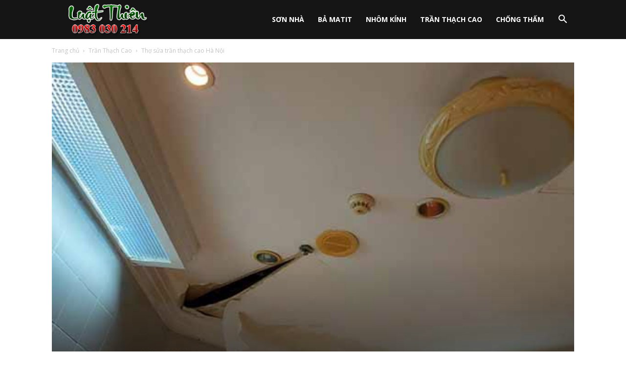

--- FILE ---
content_type: text/html; charset=UTF-8
request_url: https://dichvusonsuanhahanoi.com/tho-sua-tran-thach-cao-ha-noi/
body_size: 16939
content:
<!doctype html >
<!--[if IE 8]>    <html class="ie8" lang="en"> <![endif]-->
<!--[if IE 9]>    <html class="ie9" lang="en"> <![endif]-->
<!--[if gt IE 8]><!--> <html lang="vi-VN"> <!--<![endif]-->
<head>
    <title>Thợ sửa trần thạch cao Hà Nội - Dịch vụ sơn sửa nhà</title>
    <meta charset="UTF-8" />
    <meta name="viewport" content="width=device-width, initial-scale=1.0">
    <link rel="pingback" href="https://dichvusonsuanhahanoi.com/xmlrpc.php" />
    <title>Thợ sửa trần thạch cao Hà Nội - Dịch vụ sơn sửa nhà</title>
<meta property="og:image" content="https://dichvusonsuanhahanoi.com/wp-content/uploads/2023/04/tho-sua-tra-thach-cao-ha-noi.jpg" /><link rel="icon" type="image/png" href="https://dichvusonsuanhahanoi.com/wp-content/uploads/2019/03/favicon.png">
<!-- This site is optimized with the Yoast SEO plugin v11.2 - https://yoast.com/wordpress/plugins/seo/ -->
<meta name="description" content="Đội thợ sửa trần thạch cao Hà Nội nhận sửa chữa trần thạch cao bị thủng, vá trần thạch cao giá rẻ tại Hà Nội. Thợ thi công nhanh, gọi là có thợ làm ngay"/>
<link rel="canonical" href="https://dichvusonsuanhahanoi.com/tho-sua-tran-thach-cao-ha-noi/" />
<meta property="og:locale" content="vi_VN" />
<meta property="og:type" content="article" />
<meta property="og:title" content="Thợ sửa trần thạch cao Hà Nội - Dịch vụ sơn sửa nhà" />
<meta property="og:description" content="Đội thợ sửa trần thạch cao Hà Nội nhận sửa chữa trần thạch cao bị thủng, vá trần thạch cao giá rẻ tại Hà Nội. Thợ thi công nhanh, gọi là có thợ làm ngay" />
<meta property="og:url" content="https://dichvusonsuanhahanoi.com/tho-sua-tran-thach-cao-ha-noi/" />
<meta property="og:site_name" content="Dịch vụ sơn sửa nhà" />
<meta property="article:author" content="https://www.facebook.com/profile.php?id=100004277086406" />
<meta property="article:section" content="Trần Thạch Cao" />
<meta property="article:published_time" content="2023-04-02T04:21:01+00:00" />
<meta property="article:modified_time" content="2023-04-02T04:22:27+00:00" />
<meta property="og:updated_time" content="2023-04-02T04:22:27+00:00" />
<meta property="og:image" content="https://dichvusonsuanhahanoi.com/wp-content/uploads/2023/04/tho-sua-tra-thach-cao-ha-noi.jpg" />
<meta property="og:image:secure_url" content="https://dichvusonsuanhahanoi.com/wp-content/uploads/2023/04/tho-sua-tra-thach-cao-ha-noi.jpg" />
<meta property="og:image:width" content="570" />
<meta property="og:image:height" content="428" />
<script type='application/ld+json' class='yoast-schema-graph yoast-schema-graph--main'>{"@context":"https://schema.org","@graph":[{"@type":"Organization","@id":"https://dichvusonsuanhahanoi.com/#organization","name":"","url":"https://dichvusonsuanhahanoi.com/","sameAs":[]},{"@type":"WebSite","@id":"https://dichvusonsuanhahanoi.com/#website","url":"https://dichvusonsuanhahanoi.com/","name":"D\u1ecbch v\u1ee5 s\u01a1n s\u1eeda nh\u00e0","publisher":{"@id":"https://dichvusonsuanhahanoi.com/#organization"},"potentialAction":{"@type":"SearchAction","target":"https://dichvusonsuanhahanoi.com/?s={search_term_string}","query-input":"required name=search_term_string"}},{"@type":"WebPage","@id":"https://dichvusonsuanhahanoi.com/tho-sua-tran-thach-cao-ha-noi/#webpage","url":"https://dichvusonsuanhahanoi.com/tho-sua-tran-thach-cao-ha-noi/","inLanguage":"vi-VN","name":"Th\u1ee3 s\u1eeda tr\u1ea7n th\u1ea1ch cao H\u00e0 N\u1ed9i - D\u1ecbch v\u1ee5 s\u01a1n s\u1eeda nh\u00e0","isPartOf":{"@id":"https://dichvusonsuanhahanoi.com/#website"},"image":{"@type":"ImageObject","@id":"https://dichvusonsuanhahanoi.com/tho-sua-tran-thach-cao-ha-noi/#primaryimage","url":"https://dichvusonsuanhahanoi.com/wp-content/uploads/2023/04/tho-sua-tra-thach-cao-ha-noi.jpg","width":570,"height":428,"caption":"th\u1ee3 s\u1eeda tr\u1ea7n th\u1ea1ch cao H\u00e0 N\u1ed9i gi\u00e1 r\u1ebb n\u01b0\u1edbc g\u00e2y v\u00f5ng x\u1ec7 tr\u1ea7n"},"primaryImageOfPage":{"@id":"https://dichvusonsuanhahanoi.com/tho-sua-tran-thach-cao-ha-noi/#primaryimage"},"datePublished":"2023-04-02T04:21:01+00:00","dateModified":"2023-04-02T04:22:27+00:00","description":"\u0110\u1ed9i th\u1ee3 s\u1eeda tr\u1ea7n th\u1ea1ch cao H\u00e0 N\u1ed9i nh\u1eadn s\u1eeda ch\u1eefa tr\u1ea7n th\u1ea1ch cao b\u1ecb th\u1ee7ng, v\u00e1 tr\u1ea7n th\u1ea1ch cao gi\u00e1 r\u1ebb t\u1ea1i H\u00e0 N\u1ed9i. Th\u1ee3 thi c\u00f4ng nhanh, g\u1ecdi l\u00e0 c\u00f3 th\u1ee3 l\u00e0m ngay","breadcrumb":{"@id":"https://dichvusonsuanhahanoi.com/tho-sua-tran-thach-cao-ha-noi/#breadcrumb"}},{"@type":"BreadcrumbList","@id":"https://dichvusonsuanhahanoi.com/tho-sua-tran-thach-cao-ha-noi/#breadcrumb","itemListElement":[{"@type":"ListItem","position":1,"item":{"@type":"WebPage","@id":"https://dichvusonsuanhahanoi.com/","url":"https://dichvusonsuanhahanoi.com/","name":"Trang Ch\u1ee7"}},{"@type":"ListItem","position":2,"item":{"@type":"WebPage","@id":"https://dichvusonsuanhahanoi.com/tran-thach-cao/","url":"https://dichvusonsuanhahanoi.com/tran-thach-cao/","name":"Tr\u1ea7n Th\u1ea1ch Cao"}},{"@type":"ListItem","position":3,"item":{"@type":"WebPage","@id":"https://dichvusonsuanhahanoi.com/tho-sua-tran-thach-cao-ha-noi/","url":"https://dichvusonsuanhahanoi.com/tho-sua-tran-thach-cao-ha-noi/","name":"Th\u1ee3 s\u1eeda tr\u1ea7n th\u1ea1ch cao H\u00e0 N\u1ed9i"}}]},{"@type":"Article","@id":"https://dichvusonsuanhahanoi.com/tho-sua-tran-thach-cao-ha-noi/#article","isPartOf":{"@id":"https://dichvusonsuanhahanoi.com/tho-sua-tran-thach-cao-ha-noi/#webpage"},"author":{"@id":"https://dichvusonsuanhahanoi.com/author/admin/#author","name":"Lu\u1eadt Thi\u00ean"},"publisher":{"@id":"https://dichvusonsuanhahanoi.com/#organization"},"headline":"Th\u1ee3 s\u1eeda tr\u1ea7n th\u1ea1ch cao H\u00e0 N\u1ed9i","datePublished":"2023-04-02T04:21:01+00:00","dateModified":"2023-04-02T04:22:27+00:00","commentCount":0,"mainEntityOfPage":"https://dichvusonsuanhahanoi.com/tho-sua-tran-thach-cao-ha-noi/#webpage","image":{"@id":"https://dichvusonsuanhahanoi.com/tho-sua-tran-thach-cao-ha-noi/#primaryimage"},"articleSection":"Tr\u1ea7n Th\u1ea1ch Cao"},{"@type":"Person","@id":"https://dichvusonsuanhahanoi.com/author/admin/#author","name":"Lu\u1eadt Thi\u00ean","image":{"@type":"ImageObject","@id":"https://dichvusonsuanhahanoi.com/#personlogo","url":"https://secure.gravatar.com/avatar/91578b62c1772a404c2aa933fdbf073f?s=96&r=g","caption":"Lu\u1eadt Thi\u00ean"},"description":"th\u1ee3 thi c\u00f4ng s\u01a1n nh\u00e0, b\u1ea3 matit, l\u00e0m tr\u1ea7n th\u1ea1ch cao.....","sameAs":["https://www.facebook.com/profile.php?id=100004277086406"]}]}</script>
<!-- / Yoast SEO plugin. -->

<link rel='dns-prefetch' href='//fonts.googleapis.com' />
<link rel='dns-prefetch' href='//s.w.org' />
<link rel="alternate" type="application/rss+xml" title="Dòng thông tin Dịch vụ sơn sửa nhà &raquo;" href="https://dichvusonsuanhahanoi.com/feed/" />
<link rel="alternate" type="application/rss+xml" title="Dòng phản hồi Dịch vụ sơn sửa nhà &raquo;" href="https://dichvusonsuanhahanoi.com/comments/feed/" />
		<script type="text/javascript">
			window._wpemojiSettings = {"baseUrl":"https:\/\/s.w.org\/images\/core\/emoji\/12.0.0-1\/72x72\/","ext":".png","svgUrl":"https:\/\/s.w.org\/images\/core\/emoji\/12.0.0-1\/svg\/","svgExt":".svg","source":{"concatemoji":"https:\/\/dichvusonsuanhahanoi.com\/wp-includes\/js\/wp-emoji-release.min.js?ver=5.2.20"}};
			!function(e,a,t){var n,r,o,i=a.createElement("canvas"),p=i.getContext&&i.getContext("2d");function s(e,t){var a=String.fromCharCode;p.clearRect(0,0,i.width,i.height),p.fillText(a.apply(this,e),0,0);e=i.toDataURL();return p.clearRect(0,0,i.width,i.height),p.fillText(a.apply(this,t),0,0),e===i.toDataURL()}function c(e){var t=a.createElement("script");t.src=e,t.defer=t.type="text/javascript",a.getElementsByTagName("head")[0].appendChild(t)}for(o=Array("flag","emoji"),t.supports={everything:!0,everythingExceptFlag:!0},r=0;r<o.length;r++)t.supports[o[r]]=function(e){if(!p||!p.fillText)return!1;switch(p.textBaseline="top",p.font="600 32px Arial",e){case"flag":return s([55356,56826,55356,56819],[55356,56826,8203,55356,56819])?!1:!s([55356,57332,56128,56423,56128,56418,56128,56421,56128,56430,56128,56423,56128,56447],[55356,57332,8203,56128,56423,8203,56128,56418,8203,56128,56421,8203,56128,56430,8203,56128,56423,8203,56128,56447]);case"emoji":return!s([55357,56424,55356,57342,8205,55358,56605,8205,55357,56424,55356,57340],[55357,56424,55356,57342,8203,55358,56605,8203,55357,56424,55356,57340])}return!1}(o[r]),t.supports.everything=t.supports.everything&&t.supports[o[r]],"flag"!==o[r]&&(t.supports.everythingExceptFlag=t.supports.everythingExceptFlag&&t.supports[o[r]]);t.supports.everythingExceptFlag=t.supports.everythingExceptFlag&&!t.supports.flag,t.DOMReady=!1,t.readyCallback=function(){t.DOMReady=!0},t.supports.everything||(n=function(){t.readyCallback()},a.addEventListener?(a.addEventListener("DOMContentLoaded",n,!1),e.addEventListener("load",n,!1)):(e.attachEvent("onload",n),a.attachEvent("onreadystatechange",function(){"complete"===a.readyState&&t.readyCallback()})),(n=t.source||{}).concatemoji?c(n.concatemoji):n.wpemoji&&n.twemoji&&(c(n.twemoji),c(n.wpemoji)))}(window,document,window._wpemojiSettings);
		</script>
		<style type="text/css">
img.wp-smiley,
img.emoji {
	display: inline !important;
	border: none !important;
	box-shadow: none !important;
	height: 1em !important;
	width: 1em !important;
	margin: 0 .07em !important;
	vertical-align: -0.1em !important;
	background: none !important;
	padding: 0 !important;
}
</style>
	<link rel='stylesheet' id='wp-block-library-css'  href='https://dichvusonsuanhahanoi.com/wp-includes/css/dist/block-library/style.min.css?ver=5.2.20' type='text/css' media='all' />
<link rel='stylesheet' id='font-awesome-four-css'  href='https://dichvusonsuanhahanoi.com/wp-content/plugins/font-awesome-4-menus/css/font-awesome.min.css?ver=4.7.0' type='text/css' media='all' />
<link rel='stylesheet' id='google-fonts-style-css'  href='https://fonts.googleapis.com/css?family=Open+Sans%3A300italic%2C400%2C400italic%2C600%2C600italic%2C700%7CRoboto%3A300%2C400%2C400italic%2C500%2C500italic%2C700%2C900&#038;ver=9.6' type='text/css' media='all' />
<link rel='stylesheet' id='td-theme-css'  href='https://dichvusonsuanhahanoi.com/wp-content/themes/Newspaper/style.css?ver=9.6' type='text/css' media='all' />
<script>if (document.location.protocol != "https:") {document.location = document.URL.replace(/^http:/i, "https:");}</script><script type='text/javascript' src='https://dichvusonsuanhahanoi.com/wp-includes/js/jquery/jquery.js?ver=1.12.4-wp'></script>
<script type='text/javascript' src='https://dichvusonsuanhahanoi.com/wp-includes/js/jquery/jquery-migrate.min.js?ver=1.4.1'></script>
<link rel='https://api.w.org/' href='https://dichvusonsuanhahanoi.com/wp-json/' />
<link rel="EditURI" type="application/rsd+xml" title="RSD" href="https://dichvusonsuanhahanoi.com/xmlrpc.php?rsd" />
<link rel="wlwmanifest" type="application/wlwmanifest+xml" href="https://dichvusonsuanhahanoi.com/wp-includes/wlwmanifest.xml" /> 
<meta name="generator" content="WordPress 5.2.20" />
<link rel='shortlink' href='https://dichvusonsuanhahanoi.com/?p=4202' />
<link rel="alternate" type="application/json+oembed" href="https://dichvusonsuanhahanoi.com/wp-json/oembed/1.0/embed?url=https%3A%2F%2Fdichvusonsuanhahanoi.com%2Ftho-sua-tran-thach-cao-ha-noi%2F" />
<link rel="alternate" type="text/xml+oembed" href="https://dichvusonsuanhahanoi.com/wp-json/oembed/1.0/embed?url=https%3A%2F%2Fdichvusonsuanhahanoi.com%2Ftho-sua-tran-thach-cao-ha-noi%2F&#038;format=xml" />
<script type="application/ld+json">
{
	"@context": "http://schema.org",
	"@type": "NewsArticle",
	"mainEntityOfPage": {
		"@type": "WebPage",
		"@id": "https://dichvusonsuanhahanoi.com/tho-sua-tran-thach-cao-ha-noi/"
	},
	"headline": "Thợ sửa trần thạch cao Hà Nội",
	"image": {
		"@type": "ImageObject",
		"url": "https://dichvusonsuanhahanoi.com/wp-content/uploads/2023/04/tho-sua-tra-thach-cao-ha-noi.jpg",
		"width": 570,
		"height": 428
	},
	"datePublished": "2023-04-02T11:21:01+07:00",
	"dateModified": "2023-04-02T11:22:27+07:00",
	"author": {
		"@type": "Person",
		"name": "Luật Thiên"
	},
	"publisher": {
		"@type": "Organization",
		"name": "NHQ Vietnam., JSC",
		"logo": {
			"@type": "ImageObject",
			"url": "https://dichvusonsuanhahanoi.com/amp-logo.png",
			"width": 320,
			"height": 60
		}
	},
	"description": "Đội thợ sửa trần thạch cao Hà Nội nhận sửa chữa trần thạch cao bị thủng, vá trần thạch cao giá rẻ tại Hà Nội. Thợ thi công nhanh, gọi là có thợ làm ngay"
}
</script>
			<link rel="amphtml" href="https://dichvusonsuanhahanoi.com/amp/tho-sua-tran-thach-cao-ha-noi/"/>
			<!-- Google Tag Manager -->
<script>(function(w,d,s,l,i){w[l]=w[l]||[];w[l].push({'gtm.start':
new Date().getTime(),event:'gtm.js'});var f=d.getElementsByTagName(s)[0],
j=d.createElement(s),dl=l!='dataLayer'?'&l='+l:'';j.async=true;j.src=
'https://www.googletagmanager.com/gtm.js?id='+i+dl;f.parentNode.insertBefore(j,f);
})(window,document,'script','dataLayer','GTM-5X98PLZ');</script>
<!-- End Google Tag Manager --><!--[if lt IE 9]><script src="https://cdnjs.cloudflare.com/ajax/libs/html5shiv/3.7.3/html5shiv.js"></script><![endif]-->
    
<!-- JS generated by theme -->

<script>
    
    

	    var tdBlocksArray = []; //here we store all the items for the current page

	    //td_block class - each ajax block uses a object of this class for requests
	    function tdBlock() {
		    this.id = '';
		    this.block_type = 1; //block type id (1-234 etc)
		    this.atts = '';
		    this.td_column_number = '';
		    this.td_current_page = 1; //
		    this.post_count = 0; //from wp
		    this.found_posts = 0; //from wp
		    this.max_num_pages = 0; //from wp
		    this.td_filter_value = ''; //current live filter value
		    this.is_ajax_running = false;
		    this.td_user_action = ''; // load more or infinite loader (used by the animation)
		    this.header_color = '';
		    this.ajax_pagination_infinite_stop = ''; //show load more at page x
	    }


        // td_js_generator - mini detector
        (function(){
            var htmlTag = document.getElementsByTagName("html")[0];

	        if ( navigator.userAgent.indexOf("MSIE 10.0") > -1 ) {
                htmlTag.className += ' ie10';
            }

            if ( !!navigator.userAgent.match(/Trident.*rv\:11\./) ) {
                htmlTag.className += ' ie11';
            }

	        if ( navigator.userAgent.indexOf("Edge") > -1 ) {
                htmlTag.className += ' ieEdge';
            }

            if ( /(iPad|iPhone|iPod)/g.test(navigator.userAgent) ) {
                htmlTag.className += ' td-md-is-ios';
            }

            var user_agent = navigator.userAgent.toLowerCase();
            if ( user_agent.indexOf("android") > -1 ) {
                htmlTag.className += ' td-md-is-android';
            }

            if ( -1 !== navigator.userAgent.indexOf('Mac OS X')  ) {
                htmlTag.className += ' td-md-is-os-x';
            }

            if ( /chrom(e|ium)/.test(navigator.userAgent.toLowerCase()) ) {
               htmlTag.className += ' td-md-is-chrome';
            }

            if ( -1 !== navigator.userAgent.indexOf('Firefox') ) {
                htmlTag.className += ' td-md-is-firefox';
            }

            if ( -1 !== navigator.userAgent.indexOf('Safari') && -1 === navigator.userAgent.indexOf('Chrome') ) {
                htmlTag.className += ' td-md-is-safari';
            }

            if( -1 !== navigator.userAgent.indexOf('IEMobile') ){
                htmlTag.className += ' td-md-is-iemobile';
            }

        })();




        var tdLocalCache = {};

        ( function () {
            "use strict";

            tdLocalCache = {
                data: {},
                remove: function (resource_id) {
                    delete tdLocalCache.data[resource_id];
                },
                exist: function (resource_id) {
                    return tdLocalCache.data.hasOwnProperty(resource_id) && tdLocalCache.data[resource_id] !== null;
                },
                get: function (resource_id) {
                    return tdLocalCache.data[resource_id];
                },
                set: function (resource_id, cachedData) {
                    tdLocalCache.remove(resource_id);
                    tdLocalCache.data[resource_id] = cachedData;
                }
            };
        })();

    
    
var td_viewport_interval_list=[{"limitBottom":767,"sidebarWidth":228},{"limitBottom":1018,"sidebarWidth":300},{"limitBottom":1140,"sidebarWidth":324}];
var td_animation_stack_effect="type0";
var tds_animation_stack=true;
var td_animation_stack_specific_selectors=".entry-thumb, img";
var td_animation_stack_general_selectors=".td-animation-stack img, .td-animation-stack .entry-thumb, .post img";
var td_ajax_url="https:\/\/dichvusonsuanhahanoi.com\/wp-admin\/admin-ajax.php?td_theme_name=Newspaper&v=9.6";
var td_get_template_directory_uri="https:\/\/dichvusonsuanhahanoi.com\/wp-content\/themes\/Newspaper";
var tds_snap_menu="smart_snap_always";
var tds_logo_on_sticky="";
var tds_header_style="6";
var td_please_wait="Vui l\u00f2ng ch\u1edd...";
var td_email_user_pass_incorrect="Ng\u01b0\u1eddi d\u00f9ng ho\u1eb7c m\u1eadt kh\u1ea9u kh\u00f4ng ch\u00ednh x\u00e1c!";
var td_email_user_incorrect="Email ho\u1eb7c t\u00e0i kho\u1ea3n kh\u00f4ng ch\u00ednh x\u00e1c!";
var td_email_incorrect="Email kh\u00f4ng \u0111\u00fang!";
var tds_more_articles_on_post_enable="show";
var tds_more_articles_on_post_time_to_wait="";
var tds_more_articles_on_post_pages_distance_from_top=0;
var tds_theme_color_site_wide="#4db2ec";
var tds_smart_sidebar="enabled";
var tdThemeName="Newspaper";
var td_magnific_popup_translation_tPrev="Tr\u01b0\u1edbc (Left arrow key)";
var td_magnific_popup_translation_tNext="Ti\u1ebfp (Right arrow key)";
var td_magnific_popup_translation_tCounter="%curr% c\u1ee7a %total%";
var td_magnific_popup_translation_ajax_tError="Kh\u00f4ng th\u1ec3 t\u1ea3i n\u1ed9i dung t\u1ea1i %url%";
var td_magnific_popup_translation_image_tError="Kh\u00f4ng th\u1ec3 t\u1ea3i \u1ea3nh #%curr%";
var tdDateNamesI18n={"month_names":["Th\u00e1ng M\u1ed9t","Th\u00e1ng Hai","Th\u00e1ng Ba","Th\u00e1ng T\u01b0","Th\u00e1ng N\u0103m","Th\u00e1ng S\u00e1u","Th\u00e1ng B\u1ea3y","Th\u00e1ng T\u00e1m","Th\u00e1ng Ch\u00edn","Th\u00e1ng M\u01b0\u1eddi","Th\u00e1ng M\u01b0\u1eddi M\u1ed9t","Th\u00e1ng M\u01b0\u1eddi Hai"],"month_names_short":["Th1","Th2","Th3","Th4","Th5","Th6","Th7","Th8","Th9","Th10","Th11","Th12"],"day_names":["Ch\u1ee7 Nh\u1eadt","Th\u1ee9 Hai","Th\u1ee9 Ba","Th\u1ee9 T\u01b0","Th\u1ee9 N\u0103m","Th\u1ee9 S\u00e1u","Th\u1ee9 B\u1ea3y"],"day_names_short":["CN","T2","T3","T4","T5","T6","T7"]};
var td_ad_background_click_link="";
var td_ad_background_click_target="";
</script>


<!-- Header style compiled by theme -->

<style>
    
.td-footer-wrapper,
    .td-footer-wrapper .td_block_template_7 .td-block-title > *,
    .td-footer-wrapper .td_block_template_17 .td-block-title,
    .td-footer-wrapper .td-block-title-wrap .td-wrapper-pulldown-filter {
        background-color: #154454;
    }
</style>

<meta name="google-site-verification" content="XE8GEsK5UHfDHp1sZxZKV9kT3SO5LFYbaHKQgEe7t3Y" />

<!-- Global site tag (gtag.js) - Google Analytics -->
<script async src="https://www.googletagmanager.com/gtag/js?id=UA-36565762-1"></script>
<script>
  window.dataLayer = window.dataLayer || [];
  function gtag(){dataLayer.push(arguments);}
  gtag('js', new Date());

  gtag('config', 'UA-36565762-1');
</script>
<!-- Google tag (gtag.js) -->
<script async src="https://www.googletagmanager.com/gtag/js?id=AW-964636074"></script>
<script>
  window.dataLayer = window.dataLayer || [];
  function gtag(){dataLayer.push(arguments);}
  gtag('js', new Date());

  gtag('config', 'AW-964636074');
</script>
<!-- Event snippet for 0983030214 conversion page
In your html page, add the snippet and call gtag_report_conversion when someone clicks on the chosen link or button. -->
<script>
function gtag_report_conversion(url) {
  var callback = function () {
    if (typeof(url) != 'undefined') {
      window.location = url;
    }
  };
  gtag('event', 'conversion', {
      'send_to': 'AW-964636074/wBT_CMGQtvsDEKrb_MsD',
      'event_callback': callback
  });
  return false;
}
</script>


<script type="application/ld+json">
    {
        "@context": "http://schema.org",
        "@type": "BreadcrumbList",
        "itemListElement": [
            {
                "@type": "ListItem",
                "position": 1,
                "item": {
                    "@type": "WebSite",
                    "@id": "https://dichvusonsuanhahanoi.com/",
                    "name": "Trang chủ"
                }
            },
            {
                "@type": "ListItem",
                "position": 2,
                    "item": {
                    "@type": "WebPage",
                    "@id": "https://dichvusonsuanhahanoi.com/tran-thach-cao/",
                    "name": "Trần Thạch Cao"
                }
            }
            ,{
                "@type": "ListItem",
                "position": 3,
                    "item": {
                    "@type": "WebPage",
                    "@id": "https://dichvusonsuanhahanoi.com/tho-sua-tran-thach-cao-ha-noi/",
                    "name": "Thợ sửa trần thạch cao Hà Nội"                                
                }
            }    
        ]
    }
</script>
</head>

<body data-rsssl=1 class="post-template-default single single-post postid-4202 single-format-standard tho-sua-tran-thach-cao-ha-noi global-block-template-1 single_template_3 td-animation-stack-type0 td-full-layout" itemscope="itemscope" itemtype="https://schema.org/WebPage">

        <div class="td-scroll-up"><i class="td-icon-menu-up"></i></div>
    
    <div class="td-menu-background"></div>
<div id="td-mobile-nav">
    <div class="td-mobile-container">
        <!-- mobile menu top section -->
        <div class="td-menu-socials-wrap">
            <!-- socials -->
            <div class="td-menu-socials">
                            </div>
            <!-- close button -->
            <div class="td-mobile-close">
                <a href="#"><i class="td-icon-close-mobile"></i></a>
            </div>
        </div>

        <!-- login section -->
        
        <!-- menu section -->
        <div class="td-mobile-content">
            <div class="menu-menu-container"><ul id="menu-menu" class="td-mobile-main-menu"><li id="menu-item-293" class="menu-item menu-item-type-taxonomy menu-item-object-category menu-item-first menu-item-293"><a href="https://dichvusonsuanhahanoi.com/son-nha-ba-matit/tho-son-nha/">Sơn nhà</a></li>
<li id="menu-item-27" class="menu-item menu-item-type-taxonomy menu-item-object-category menu-item-27"><a title="Sơn Nhà &#8211; Bả Matit" href="https://dichvusonsuanhahanoi.com/son-nha-ba-matit/">Bả Matit</a></li>
<li id="menu-item-278" class="menu-item menu-item-type-taxonomy menu-item-object-category menu-item-278"><a href="https://dichvusonsuanhahanoi.com/cua-sat-mai-ton-khung-nhom-cua-kinh/">Nhôm kính</a></li>
<li id="menu-item-28" class="menu-item menu-item-type-taxonomy menu-item-object-category current-post-ancestor current-menu-parent current-post-parent menu-item-28"><a title="Trần Thạch Cao" href="https://dichvusonsuanhahanoi.com/tran-thach-cao/">Trần Thạch Cao</a></li>
<li id="menu-item-68" class="menu-item menu-item-type-taxonomy menu-item-object-category menu-item-68"><a href="https://dichvusonsuanhahanoi.com/chong-tham/">Chống Thấm</a></li>
</ul></div>        </div>
    </div>

    <!-- register/login section -->
    </div>    <div class="td-search-background"></div>
<div class="td-search-wrap-mob">
	<div class="td-drop-down-search" aria-labelledby="td-header-search-button">
		<form method="get" class="td-search-form" action="https://dichvusonsuanhahanoi.com/">
			<!-- close button -->
			<div class="td-search-close">
				<a href="#"><i class="td-icon-close-mobile"></i></a>
			</div>
			<div role="search" class="td-search-input">
				<span>TÌM KIẾM</span>
				<input id="td-header-search-mob" type="text" value="" name="s" autocomplete="off" />
			</div>
		</form>
		<div id="td-aj-search-mob"></div>
	</div>
</div>

    <style>
        @media (max-width: 767px) {
            .td-header-desktop-wrap {
                display: none;
            }
        }
        @media (min-width: 767px) {
            .td-header-mobile-wrap {
                display: none;
            }
        }
    </style>
    
    <div id="td-outer-wrap" class="td-theme-wrap">
    
        
            <div class="tdc-header-wrap ">

            <!--
Header style 6
-->


<div class="td-header-wrap td-header-style-6 ">
    
    <div class="td-header-top-menu-full td-container-wrap ">
        <div class="td-container td-header-row td-header-top-menu">
            <!-- LOGIN MODAL -->
        </div>
    </div>

    <div class="td-header-menu-wrap-full td-container-wrap ">
        
        <div class="td-header-menu-wrap ">
            <div class="td-container td-header-row td-header-main-menu black-menu">
                
    <div class="header-search-wrap">
        <div class="td-search-btns-wrap">
            <a id="td-header-search-button" href="#" role="button" class="dropdown-toggle " data-toggle="dropdown"><i class="td-icon-search"></i></a>
            <a id="td-header-search-button-mob" href="#" class="dropdown-toggle " data-toggle="dropdown"><i class="td-icon-search"></i></a>
        </div>

        <div class="td-drop-down-search" aria-labelledby="td-header-search-button">
            <form method="get" class="td-search-form" action="https://dichvusonsuanhahanoi.com/">
                <div role="search" class="td-head-form-search-wrap">
                    <input id="td-header-search" type="text" value="" name="s" autocomplete="off" /><input class="wpb_button wpb_btn-inverse btn" type="submit" id="td-header-search-top" value="TÌM KIẾM" />
                </div>
            </form>
            <div id="td-aj-search"></div>
        </div>
    </div>

<div id="td-header-menu" role="navigation">
    <div id="td-top-mobile-toggle"><a href="#"><i class="td-icon-font td-icon-mobile"></i></a></div>
    <div class="td-main-menu-logo td-logo-in-menu">
                <a class="td-main-logo" href="https://dichvusonsuanhahanoi.com/">
            <img class="td-retina-data" data-retina="https://dichvusonsuanhahanoi.com/wp-content/uploads/2019/03/logo-544x180-300x99.png" src="https://dichvusonsuanhahanoi.com/wp-content/uploads/2019/03/logo-272x90.png" alt="Dịch vụ sơn sửa nhà Hà Nội"/>
            <span class="td-visual-hidden">Dịch vụ sơn sửa nhà</span>
        </a>
        </div>
    <div class="menu-menu-container"><ul id="menu-menu-1" class="sf-menu"><li class="menu-item menu-item-type-taxonomy menu-item-object-category menu-item-first td-menu-item td-normal-menu menu-item-293"><a href="https://dichvusonsuanhahanoi.com/son-nha-ba-matit/tho-son-nha/">Sơn nhà</a></li>
<li class="menu-item menu-item-type-taxonomy menu-item-object-category td-menu-item td-normal-menu menu-item-27"><a title="Sơn Nhà &#8211; Bả Matit" href="https://dichvusonsuanhahanoi.com/son-nha-ba-matit/">Bả Matit</a></li>
<li class="menu-item menu-item-type-taxonomy menu-item-object-category td-menu-item td-normal-menu menu-item-278"><a href="https://dichvusonsuanhahanoi.com/cua-sat-mai-ton-khung-nhom-cua-kinh/">Nhôm kính</a></li>
<li class="menu-item menu-item-type-taxonomy menu-item-object-category current-post-ancestor current-menu-parent current-post-parent td-menu-item td-normal-menu menu-item-28"><a title="Trần Thạch Cao" href="https://dichvusonsuanhahanoi.com/tran-thach-cao/">Trần Thạch Cao</a></li>
<li class="menu-item menu-item-type-taxonomy menu-item-object-category td-menu-item td-normal-menu menu-item-68"><a href="https://dichvusonsuanhahanoi.com/chong-tham/">Chống Thấm</a></li>
</ul></div></div>            </div>
        </div>
    </div>

    
</div>
            </div>

            
<article id="post-4202" class="td-post-template-3 post-4202 post type-post status-publish format-standard has-post-thumbnail hentry category-tran-thach-cao td-container-wrap" itemscope itemtype="https://schema.org/Article">
    <div class="td-post-header td-container">
        <div class="td-crumb-container"><div class="entry-crumbs"><span><a title="" class="entry-crumb" href="https://dichvusonsuanhahanoi.com/">Trang chủ</a></span> <i class="td-icon-right td-bread-sep"></i> <span><a title="Xem tất cả bài viết trong Trần Thạch Cao" class="entry-crumb" href="https://dichvusonsuanhahanoi.com/tran-thach-cao/">Trần Thạch Cao</a></span> <i class="td-icon-right td-bread-sep td-bred-no-url-last"></i> <span class="td-bred-no-url-last">Thợ sửa trần thạch cao Hà Nội</span></div></div>
        <div class="td-post-header-holder td-image-gradient">
            <div class="td-post-featured-image"><figure><a href="https://dichvusonsuanhahanoi.com/wp-content/uploads/2023/04/tho-sua-tra-thach-cao-ha-noi.jpg" data-caption="sửa trần thạch cao bị thấm nước"><img width="570" height="428" class="entry-thumb td-modal-image" src="https://dichvusonsuanhahanoi.com/wp-content/uploads/2023/04/tho-sua-tra-thach-cao-ha-noi.jpg" srcset="https://dichvusonsuanhahanoi.com/wp-content/uploads/2023/04/tho-sua-tra-thach-cao-ha-noi.jpg 570w, https://dichvusonsuanhahanoi.com/wp-content/uploads/2023/04/tho-sua-tra-thach-cao-ha-noi-300x225.jpg 300w, https://dichvusonsuanhahanoi.com/wp-content/uploads/2023/04/tho-sua-tra-thach-cao-ha-noi-80x60.jpg 80w, https://dichvusonsuanhahanoi.com/wp-content/uploads/2023/04/tho-sua-tra-thach-cao-ha-noi-160x120.jpg 160w, https://dichvusonsuanhahanoi.com/wp-content/uploads/2023/04/tho-sua-tra-thach-cao-ha-noi-559x420.jpg 559w" sizes="(max-width: 570px) 100vw, 570px" alt="thợ sửa trần thạch cao Hà Nội giá rẻ nước gây võng xệ trần" title="tho-sua-tra-thach-cao-ha-noi"/></a><figcaption class="wp-caption-text">sửa trần thạch cao bị thấm nước</figcaption></figure></div>
            <header class="td-post-title">
                <ul class="td-category"><li class="entry-category"><a  href="https://dichvusonsuanhahanoi.com/tran-thach-cao/">Trần Thạch Cao</a></li></ul>                <h1 class="entry-title">Thợ sửa trần thạch cao Hà Nội</h1>

                

                <div class="td-module-meta-info">
                                                            <div class="td-post-views"><i class="td-icon-views"></i><span class="td-nr-views-4202">124</span></div>                    <div class="td-post-comments"><a href="https://dichvusonsuanhahanoi.com/tho-sua-tran-thach-cao-ha-noi/#respond"><i class="td-icon-comments"></i>0</a></div>                </div>

            </header>
        </div>
    </div>

    <div class="td-container">
        <div class="td-pb-row">
                                <div class="td-pb-span8 td-main-content" role="main">
                        <div class="td-ss-main-content">
                            
    <div class="td-post-sharing-top"><div id="td_social_sharing_article_top" class="td-post-sharing td-ps-bg td-ps-notext td-post-sharing-style1 "><div class="td-post-sharing-visible"><a class="td-social-sharing-button td-social-sharing-button-js td-social-network td-social-facebook" href="https://www.facebook.com/sharer.php?u=https%3A%2F%2Fdichvusonsuanhahanoi.com%2Ftho-sua-tran-thach-cao-ha-noi%2F">
                                        <div class="td-social-but-icon"><i class="td-icon-facebook"></i></div>
                                        <div class="td-social-but-text">Facebook</div>
                                    </a><a class="td-social-sharing-button td-social-sharing-button-js td-social-network td-social-twitter" href="https://twitter.com/intent/tweet?text=Th%E1%BB%A3+s%E1%BB%ADa+tr%E1%BA%A7n+th%E1%BA%A1ch+cao+H%C3%A0+N%E1%BB%99i&url=https%3A%2F%2Fdichvusonsuanhahanoi.com%2Ftho-sua-tran-thach-cao-ha-noi%2F&via=D%E1%BB%8Bch+v%E1%BB%A5+s%C6%A1n+s%E1%BB%ADa+nh%C3%A0">
                                        <div class="td-social-but-icon"><i class="td-icon-twitter"></i></div>
                                        <div class="td-social-but-text">Twitter</div>
                                    </a><a class="td-social-sharing-button td-social-sharing-button-js td-social-network td-social-googleplus" href="https://plus.google.com/share?url=https://dichvusonsuanhahanoi.com/tho-sua-tran-thach-cao-ha-noi/">
                                        <div class="td-social-but-icon"><i class="td-icon-googleplus"></i></div>
                                        <div class="td-social-but-text">Google+</div>
                                    </a><a class="td-social-sharing-button td-social-sharing-button-js td-social-network td-social-pinterest" href="https://pinterest.com/pin/create/button/?url=https://dichvusonsuanhahanoi.com/tho-sua-tran-thach-cao-ha-noi/&amp;media=https://dichvusonsuanhahanoi.com/wp-content/uploads/2023/04/tho-sua-tra-thach-cao-ha-noi.jpg&description=Đội thợ sửa trần thạch cao Hà Nội nhận sửa chữa trần thạch cao bị thủng, vá trần thạch cao giá rẻ tại Hà Nội. Thợ thi công nhanh, gọi là có thợ làm ngay">
                                        <div class="td-social-but-icon"><i class="td-icon-pinterest"></i></div>
                                        <div class="td-social-but-text">Pinterest</div>
                                    </a><a class="td-social-sharing-button td-social-sharing-button-js td-social-network td-social-whatsapp" href="whatsapp://send?text=Th%E1%BB%A3+s%E1%BB%ADa+tr%E1%BA%A7n+th%E1%BA%A1ch+cao+H%C3%A0+N%E1%BB%99i %0A%0A https://dichvusonsuanhahanoi.com/tho-sua-tran-thach-cao-ha-noi/">
                                        <div class="td-social-but-icon"><i class="td-icon-whatsapp"></i></div>
                                        <div class="td-social-but-text">WhatsApp</div>
                                    </a></div><div class="td-social-sharing-hidden"><ul class="td-pulldown-filter-list"></ul><a class="td-social-sharing-button td-social-handler td-social-expand-tabs" href="#" data-block-uid="td_social_sharing_article_top">
                                    <div class="td-social-but-icon"><i class="td-icon-plus td-social-expand-tabs-icon"></i></div>
                                </a></div></div></div>
    <div class="td-post-content">
        <p>Đội <strong>thợ sửa trần thạch cao Hà Nội</strong> nhận sửa chữa trần thạch cao bị thủng, vá trần thạch cao giá rẻ tại Hà Nội. Thợ thi công nhanh, gọi là có thợ làm ngay.</p>
<h2><strong>Thợ sửa trần thạch cao Hà Nội giá rẻ &#8211; gọi là có thợ làm ngay</strong></h2>
<p>Chúng tôi chuyên sửa chữa trần thạch cao bị thủng, vá trần thạch cao cho các hộ gia đình, văn phòng, công ty tại Hà Nội với giá rẻ nhất. Đội thợ chuyên nghiệp thi công nhanh &#8211; sạch &#8211; đẹp đảm bảo hài lòng quý khách hàng. Gọi là có thợ làm ngay trong ngày.<br />
Công việc <strong>sửa trần thạch cao</strong> yêu cầu người thợ phải có kinh nghiệm và chuyên môn thi công để đảm bảo chất lượng và thẩm mỹ sau khi sửa chữa. Đến với thợ sửa thạch cao của chúng tôi quý khách sẽ không còn phải lo lắng về vấn đề đó nữa, với đội thợ thạch cao chuyên nghiệp, đơn giá sửa chữa thạch cao rẻ nhất cho quý khách ở Hà Nội.</p>
<h3><strong>Thợ sửa &#8211; vá trần thạch cao những lỗi thường gặp</strong></h3>
<p>Những nguyên nhân làm trần thạch cao bị hư hỏng cần phải sửa chữa thay thế ngay tránh gây nguy hiểm . Hãy gọi 0983.030.214 chúng tôi sẽ đến sửa chữa giúp bạn.</p>
<h4><strong>Sửa trần thạch cao bị thủng do dò rỉ nước</strong></h4>
<p><figure id="attachment_4203" aria-describedby="caption-attachment-4203" style="width: 300px" class="wp-caption aligncenter"><a href="https://dichvusonsuanhahanoi.com/wp-content/uploads/2023/04/tho-sua-tra-thach-cao-ha-noi.jpg"><img src="https://dichvusonsuanhahanoi.com/wp-content/uploads/2023/04/tho-sua-tra-thach-cao-ha-noi-300x225.jpg" alt="thợ sửa trần thạch cao Hà Nội giá rẻ nước gây võng xệ trần" width="300" height="225" class="size-medium wp-image-4203" srcset="https://dichvusonsuanhahanoi.com/wp-content/uploads/2023/04/tho-sua-tra-thach-cao-ha-noi-300x225.jpg 300w, https://dichvusonsuanhahanoi.com/wp-content/uploads/2023/04/tho-sua-tra-thach-cao-ha-noi-80x60.jpg 80w, https://dichvusonsuanhahanoi.com/wp-content/uploads/2023/04/tho-sua-tra-thach-cao-ha-noi-160x120.jpg 160w, https://dichvusonsuanhahanoi.com/wp-content/uploads/2023/04/tho-sua-tra-thach-cao-ha-noi-559x420.jpg 559w, https://dichvusonsuanhahanoi.com/wp-content/uploads/2023/04/tho-sua-tra-thach-cao-ha-noi.jpg 570w" sizes="(max-width: 300px) 100vw, 300px" /></a><figcaption id="caption-attachment-4203" class="wp-caption-text">sửa trần thạch cao bị thấm nước</figcaption></figure><br />
Nguyên nhân:<br />
&#8211; Do đường nước trên trần bị thấm dột rơi trực tiếp lên bề mặt tấm thạch cao.<br />
Cách sửa chữa trần thạch cao bị dò rỉ nước nhanh chóng và hiệu quả:<br />
&#8211; Khi trần bị rò rỉ nước, kiểm tra và xử lý ngay không để tình trạng này tiếp tục xảy ra. Vá tường bị nứt bằng keo chống thấm và bông thủy tinh sợi trước khi cải tạo trần thạch cao.<br />
&#8211; Đối với trần thả thay mới các tấm thạch cao. Chỉ cần tháo tấm hỏng và thay thế tấm mới là xong.<br />
&#8211; Đối với trần chìm cắt bỏ chỗ thạch cao bị rỉ nước, thay thế tấm thạch cao mới sau đó sử lý mối nối và bả matit và lăn sơn lại như mới.</p>
<h4><strong>Sửa chữa trần thạch cao bị cong &#8211; vênh &#8211; võng &#8211; xệ do thi công không đúng tiêu chuẩn</strong></h4>
<p>Nguyên nhân:<br />
&#8211; Quy trình đóng trần thạch cao ban đầu bị sai.<br />
&#8211; Hoen gỉ khung xương do oxy hóa làm gãy trần thạch cao.<br />
&#8211; Vật tư thi công kém chất lượng.<br />
Cách sửa trần thạch cao bị cong &#8211; vênh &#8211; võng &#8211; xệ nhanh chóng, hiệu quả:<br />
&#8211; Tháo tấm thạch cao để kiểm tra vị trí và mức độ hư hổng của trần thạch cao.<br />
&#8211; Thay mới các khung xương bị hỏng.<br />
&#8211; Vá trần thạch cao, sơn bả trả lại bề mặt như lúc đầu.</p>
<h4><strong>Sửa vá trần thạch cao bị thủng &#8211; nứt</strong></h4>
<p>Khi phải lắp một số thiết bị trên trần nhà, bạn cần phải cắt và tháo trần thạch cao ở vị trí cần lắp sau đó vá lại.<br />
Hãy liên hệ 0983.030.214 chúng tôi sẽ cử <strong>thợ sửa trần thạch cao Hà Nội</strong> có tay nghề cao đến sữa chữa &#8211; vá lại trần thạch cao sao cho hợp lý và hài lòng nhất.</p>
<h4><strong>Các bước sửa vá trần thạch cao nhanh đúng kỹ thuật</strong></h4>
<p>Việc <strong>sửa-vá trần thạch cao</strong> yêu cầu người thợ sửa thạch cao thi công phải nắm rõ các bước thi công nhanh và đúng kỹ thuật trước khi bắt đầu tiến hành sửa chữa trần thạch cao.<br />
<strong>Bước 1 : Xác định những hư hỏng trần thạch cao gặp phải, nguyên nhân gây hư hỏng trần và cách sửa chữa nhanh chóng</strong>.<br />
Đây là bước quan trọng nhất quyết định bạn có thể sửa chữa thành công hay không? Một số lỗi cần sửa chữa khi đóng trần thạch cao bao gồm:<br />
&#8211; Xử lý các tác nhân gây hư hỏng ( rò rỉ nước, công vênh hay han gỉ khung), khoét hoặc tháo tấm để kiểm tra mái trần nếu rò rỉ nước hoặc cong vênh, hoen gỉ khung trần<br />
&#8211; Tiến hành xử lý rò rỉ nước, hoặc thay thể khung xương<br />
<strong>Bước 2 : Thay thế sửa chữa vá trần thạch cao</strong><br />
&#8211; Khi thay thế sửa chữa vá lại trần thạch cao phải sử dụng vật tư có cùng thông số kỹ thuật cũng như kiểu dáng của các sản phẩm cũ.<br />
&#8211; Thay mới hoặc vá lại các tấm thạch cao.<br />
&#8211; Sử lý mối nối thạch cao chống nứt.<br />
&#8211; Bả mtit<br />
&#8211; Đánh giáp nhẵn<br />
&#8211; Lăn sơn</p>
<h3><strong>Giá thợ sửa trần thạch cao tại Hà Nội giá rẻ hoàn thiện trọn gói</strong></h3>
<p><strong>Giá thợ sửa trần thạch cao tại Hà Nội</strong> gọi ngay 0983.030.214 để được tư vấn và báo giá rẻ nhất khu vực Hà Nội.<br />
<strong>Giá sửa trần thạch cao</strong> hoàn thiện trọn gói phụ thuộc vào diện tích sửa chữa, vật liệu sử dụng, thời gian thi công nếu sửa chữa càng nhiều chi phí càng rẻ.<br />
Đơn giá sửa trần thạch cao chính xác các thông tin sau:<br />
&#8211; Mức độ hư hỏng của trần nhà.<br />
&#8211; Diện tích trần thạch cao cần sửa chữa.<br />
&#8211; Thời gian cần thiết để xử lý ( ban ngày, ban đêm, ngay lập tức).<br />
Báo giá sửa chữa trần thạch cao Hà Nội thi công nhanh đẹp đảm bảo.<br />
<strong>Liên hệ thợ sửa trần thạch cao </strong><br />
– Đại Lý Thạch Cao Quỳnh Dương<br />
– Địa chỉ: Trung Oai Xã Tiên Dương Huyện Đông Anh, TP. Hà Nội<br />
– Điện thoại: 0983.030.214<br />
– Hotline, Zalo: <a href="https://mail.google.com/">0983.030.214</a><br />
– Website: <a href="https://dichvusonsuanhahanoi.com/">https://dichvusonsuanhahanoi.com/</a></p>
    </div>


    <footer>
                
        <div class="td-post-source-tags">
                                </div>

        <div class="td-post-sharing-bottom"><div class="td-post-sharing-classic"><iframe frameBorder="0" src="https://www.facebook.com/plugins/like.php?href=https://dichvusonsuanhahanoi.com/tho-sua-tran-thach-cao-ha-noi/&amp;layout=button_count&amp;show_faces=false&amp;width=105&amp;action=like&amp;colorscheme=light&amp;height=21" style="border:none; overflow:hidden; width:105px; height:21px; background-color:transparent;"></iframe></div><div id="td_social_sharing_article_bottom" class="td-post-sharing td-ps-bg td-ps-notext td-post-sharing-style1 "><div class="td-post-sharing-visible"><a class="td-social-sharing-button td-social-sharing-button-js td-social-network td-social-facebook" href="https://www.facebook.com/sharer.php?u=https%3A%2F%2Fdichvusonsuanhahanoi.com%2Ftho-sua-tran-thach-cao-ha-noi%2F">
                                        <div class="td-social-but-icon"><i class="td-icon-facebook"></i></div>
                                        <div class="td-social-but-text">Facebook</div>
                                    </a><a class="td-social-sharing-button td-social-sharing-button-js td-social-network td-social-twitter" href="https://twitter.com/intent/tweet?text=Th%E1%BB%A3+s%E1%BB%ADa+tr%E1%BA%A7n+th%E1%BA%A1ch+cao+H%C3%A0+N%E1%BB%99i&url=https%3A%2F%2Fdichvusonsuanhahanoi.com%2Ftho-sua-tran-thach-cao-ha-noi%2F&via=D%E1%BB%8Bch+v%E1%BB%A5+s%C6%A1n+s%E1%BB%ADa+nh%C3%A0">
                                        <div class="td-social-but-icon"><i class="td-icon-twitter"></i></div>
                                        <div class="td-social-but-text">Twitter</div>
                                    </a><a class="td-social-sharing-button td-social-sharing-button-js td-social-network td-social-googleplus" href="https://plus.google.com/share?url=https://dichvusonsuanhahanoi.com/tho-sua-tran-thach-cao-ha-noi/">
                                        <div class="td-social-but-icon"><i class="td-icon-googleplus"></i></div>
                                        <div class="td-social-but-text">Google+</div>
                                    </a><a class="td-social-sharing-button td-social-sharing-button-js td-social-network td-social-pinterest" href="https://pinterest.com/pin/create/button/?url=https://dichvusonsuanhahanoi.com/tho-sua-tran-thach-cao-ha-noi/&amp;media=https://dichvusonsuanhahanoi.com/wp-content/uploads/2023/04/tho-sua-tra-thach-cao-ha-noi.jpg&description=Đội thợ sửa trần thạch cao Hà Nội nhận sửa chữa trần thạch cao bị thủng, vá trần thạch cao giá rẻ tại Hà Nội. Thợ thi công nhanh, gọi là có thợ làm ngay">
                                        <div class="td-social-but-icon"><i class="td-icon-pinterest"></i></div>
                                        <div class="td-social-but-text">Pinterest</div>
                                    </a><a class="td-social-sharing-button td-social-sharing-button-js td-social-network td-social-whatsapp" href="whatsapp://send?text=Th%E1%BB%A3+s%E1%BB%ADa+tr%E1%BA%A7n+th%E1%BA%A1ch+cao+H%C3%A0+N%E1%BB%99i %0A%0A https://dichvusonsuanhahanoi.com/tho-sua-tran-thach-cao-ha-noi/">
                                        <div class="td-social-but-icon"><i class="td-icon-whatsapp"></i></div>
                                        <div class="td-social-but-text">WhatsApp</div>
                                    </a></div><div class="td-social-sharing-hidden"><ul class="td-pulldown-filter-list"></ul><a class="td-social-sharing-button td-social-handler td-social-expand-tabs" href="#" data-block-uid="td_social_sharing_article_bottom">
                                    <div class="td-social-but-icon"><i class="td-icon-plus td-social-expand-tabs-icon"></i></div>
                                </a></div></div></div>        <div class="td-block-row td-post-next-prev"><div class="td-block-span6 td-post-prev-post"><div class="td-post-next-prev-content"><span>Bài trước</span><a href="https://dichvusonsuanhahanoi.com/dai-ly-thach-cao-vinh-tuong-tai-me-linh/">Đại lý thạch cao vĩnh tường tại Mê Linh</a></div></div><div class="td-next-prev-separator"></div><div class="td-block-span6 td-post-next-post"><div class="td-post-next-prev-content"><span>Bài tiếp theo</span><a href="https://dichvusonsuanhahanoi.com/tho-lam-tran-thach-cao-tai-dong-anh-uy-tin-nhat/">Thợ làm trần thạch cao tại Đông Anh uy tín nhất</a></div></div></div>        <div class="td-author-name vcard author" style="display: none"><span class="fn"><a href="https://dichvusonsuanhahanoi.com/author/admin/">Luật Thiên</a></span></div>        <span class="td-page-meta" itemprop="author" itemscope itemtype="https://schema.org/Person"><meta itemprop="name" content="Luật Thiên"></span><meta itemprop="datePublished" content="2023-04-02T11:21:01+00:00"><meta itemprop="dateModified" content="2023-04-02T11:22:27+07:00"><meta itemscope itemprop="mainEntityOfPage" itemType="https://schema.org/WebPage" itemid="https://dichvusonsuanhahanoi.com/tho-sua-tran-thach-cao-ha-noi/"/><span class="td-page-meta" itemprop="publisher" itemscope itemtype="https://schema.org/Organization"><span class="td-page-meta" itemprop="logo" itemscope itemtype="https://schema.org/ImageObject"><meta itemprop="url" content="https://dichvusonsuanhahanoi.com/wp-content/uploads/2019/03/logo-272x90.png"></span><meta itemprop="name" content="Dịch vụ sơn sửa nhà"></span><meta itemprop="headline " content="Thợ sửa trần thạch cao Hà Nội"><span class="td-page-meta" itemprop="image" itemscope itemtype="https://schema.org/ImageObject"><meta itemprop="url" content="https://dichvusonsuanhahanoi.com/wp-content/uploads/2023/04/tho-sua-tra-thach-cao-ha-noi.jpg"><meta itemprop="width" content="570"><meta itemprop="height" content="428"></span>    </footer>

    <div class="td_block_wrap td_block_related_posts td_uid_2_6649052854923_rand td_with_ajax_pagination td-pb-border-top td_block_template_1"  data-td-block-uid="td_uid_2_6649052854923" ><script>var block_td_uid_2_6649052854923 = new tdBlock();
block_td_uid_2_6649052854923.id = "td_uid_2_6649052854923";
block_td_uid_2_6649052854923.atts = '{"limit":3,"ajax_pagination":"next_prev","live_filter":"cur_post_same_categories","td_ajax_filter_type":"td_custom_related","class":"td_uid_2_6649052854923_rand","td_column_number":3,"live_filter_cur_post_id":4202,"live_filter_cur_post_author":"1","block_template_id":"","header_color":"","ajax_pagination_infinite_stop":"","offset":"","td_ajax_preloading":"","td_filter_default_txt":"","td_ajax_filter_ids":"","el_class":"","color_preset":"","border_top":"","css":"","tdc_css":"","tdc_css_class":"td_uid_2_6649052854923_rand","tdc_css_class_style":"td_uid_2_6649052854923_rand_style"}';
block_td_uid_2_6649052854923.td_column_number = "3";
block_td_uid_2_6649052854923.block_type = "td_block_related_posts";
block_td_uid_2_6649052854923.post_count = "3";
block_td_uid_2_6649052854923.found_posts = "120";
block_td_uid_2_6649052854923.header_color = "";
block_td_uid_2_6649052854923.ajax_pagination_infinite_stop = "";
block_td_uid_2_6649052854923.max_num_pages = "40";
tdBlocksArray.push(block_td_uid_2_6649052854923);
</script><h4 class="td-related-title td-block-title"><a id="td_uid_3_6649052856459" class="td-related-left td-cur-simple-item" data-td_filter_value="" data-td_block_id="td_uid_2_6649052854923" href="#">BÀI VIẾT LIÊN QUAN</a><a id="td_uid_4_664905285645c" class="td-related-right" data-td_filter_value="td_related_more_from_author" data-td_block_id="td_uid_2_6649052854923" href="#">XEM THÊM</a></h4><div id=td_uid_2_6649052854923 class="td_block_inner">

	<div class="td-related-row">

	<div class="td-related-span4">

        <div class="td_module_related_posts td-animation-stack td_mod_related_posts">
            <div class="td-module-image">
                <div class="td-module-thumb"><a href="https://dichvusonsuanhahanoi.com/lam-tran-thach-cao-chong-nong-tai-dong-anh/" rel="bookmark" class="td-image-wrap" title="làm trần thạch cao chống nóng tại Đông Anh"><img class="entry-thumb" src="[data-uri]"alt="làm trần thả chống nóng ở đông anh" title="làm trần thạch cao chống nóng tại Đông Anh" data-type="image_tag" data-img-url="https://dichvusonsuanhahanoi.com/wp-content/uploads/2023/04/tho-lam-tran-thach-cao-chong-nong-218x150.jpg" data-img-retina-url="https://dichvusonsuanhahanoi.com/wp-content/uploads/2023/04/tho-lam-tran-thach-cao-chong-nong-436x300.jpg" width="218" height="150" /></a></div>                            </div>
            <div class="item-details">
                <h3 class="entry-title td-module-title"><a href="https://dichvusonsuanhahanoi.com/lam-tran-thach-cao-chong-nong-tai-dong-anh/" rel="bookmark" title="làm trần thạch cao chống nóng tại Đông Anh">làm trần thạch cao chống nóng tại Đông Anh</a></h3>            </div>
        </div>
        
	</div> <!-- ./td-related-span4 -->

	<div class="td-related-span4">

        <div class="td_module_related_posts td-animation-stack td_mod_related_posts">
            <div class="td-module-image">
                <div class="td-module-thumb"><a href="https://dichvusonsuanhahanoi.com/tho-lam-tran-thach-cao-tai-soc-son-gia-re/" rel="bookmark" class="td-image-wrap" title="Thợ làm trần thạch cao tại Sóc Sơn giá rẻ"><img class="entry-thumb" src="[data-uri]"alt="thợ làm trần vách thạch cao ở sóc sơn giá rẻ" title="Thợ làm trần thạch cao tại Sóc Sơn giá rẻ" data-type="image_tag" data-img-url="https://dichvusonsuanhahanoi.com/wp-content/uploads/2023/04/tho-lam-tran-thach-cao-soc-son-gia-re-218x150.jpg" data-img-retina-url="https://dichvusonsuanhahanoi.com/wp-content/uploads/2023/04/tho-lam-tran-thach-cao-soc-son-gia-re-436x300.jpg" width="218" height="150" /></a></div>                            </div>
            <div class="item-details">
                <h3 class="entry-title td-module-title"><a href="https://dichvusonsuanhahanoi.com/tho-lam-tran-thach-cao-tai-soc-son-gia-re/" rel="bookmark" title="Thợ làm trần thạch cao tại Sóc Sơn giá rẻ">Thợ làm trần thạch cao tại Sóc Sơn giá rẻ</a></h3>            </div>
        </div>
        
	</div> <!-- ./td-related-span4 -->

	<div class="td-related-span4">

        <div class="td_module_related_posts td-animation-stack td_mod_related_posts">
            <div class="td-module-image">
                <div class="td-module-thumb"><a href="https://dichvusonsuanhahanoi.com/tho-lam-tran-thach-cao-tai-dong-anh-uy-tin-nhat/" rel="bookmark" class="td-image-wrap" title="Thợ làm trần thạch cao tại Đông Anh uy tín nhất"><img class="entry-thumb" src="[data-uri]"alt="thợ làm trần thạch cao tại Đông Anh uy tín giá rẻ" title="Thợ làm trần thạch cao tại Đông Anh uy tín nhất" data-type="image_tag" data-img-url="https://dichvusonsuanhahanoi.com/wp-content/uploads/2023/04/lam-tran-thach-cao-tai-tien-duong-dong-anh-218x150.jpg" data-img-retina-url="https://dichvusonsuanhahanoi.com/wp-content/uploads/2023/04/lam-tran-thach-cao-tai-tien-duong-dong-anh-436x300.jpg" width="218" height="150" /></a></div>                            </div>
            <div class="item-details">
                <h3 class="entry-title td-module-title"><a href="https://dichvusonsuanhahanoi.com/tho-lam-tran-thach-cao-tai-dong-anh-uy-tin-nhat/" rel="bookmark" title="Thợ làm trần thạch cao tại Đông Anh uy tín nhất">Thợ làm trần thạch cao tại Đông Anh uy tín nhất</a></h3>            </div>
        </div>
        
	</div> <!-- ./td-related-span4 --></div><!--./row-fluid--></div><div class="td-next-prev-wrap"><a href="#" class="td-ajax-prev-page ajax-page-disabled" id="prev-page-td_uid_2_6649052854923" data-td_block_id="td_uid_2_6649052854923"><i class="td-icon-font td-icon-menu-left"></i></a><a href="#"  class="td-ajax-next-page" id="next-page-td_uid_2_6649052854923" data-td_block_id="td_uid_2_6649052854923"><i class="td-icon-font td-icon-menu-right"></i></a></div></div> <!-- ./block -->
                        </div>
                    </div>
                    <div class="td-pb-span4 td-main-sidebar" role="complementary">
                        <div class="td-ss-main-sidebar">
                            <aside class="widget_text td_block_template_1 widget widget_custom_html"><h4 class="block-title"><span>LIÊN HỆ TƯ VẪN</span></h4><div class="textwidget custom-html-widget"><div style="text-align:center;"><a href="tel:0983030214" title="Mr.Luật: 0983 030 214"><img src="//dichvusonsuanhahanoi.com/wp-content/uploads/2019/03/hotline-mrluat.png" alt="Hotline" /></a></div></div></aside><div class="td_block_wrap td_block_15 td_block_widget td_uid_5_6649052857fd6_rand td-pb-border-top td_block_template_1 td-column-1 td_block_padding"  data-td-block-uid="td_uid_5_6649052857fd6" ><script>var block_td_uid_5_6649052857fd6 = new tdBlock();
block_td_uid_5_6649052857fd6.id = "td_uid_5_6649052857fd6";
block_td_uid_5_6649052857fd6.atts = '{"custom_title":"S\u01a0N S\u1eecA NH\u00c0","custom_url":"https:\/\/dichvusonsuanhahanoi.com\/son-sua-nha\/","block_template_id":"","header_color":"#","header_text_color":"#","accent_text_color":"#","mx4_tl":"","limit":"6","offset":"","el_class":"","post_ids":"","category_id":"","category_ids":"","tag_slug":"","autors_id":"","installed_post_types":"","sort":"","td_ajax_filter_type":"","td_ajax_filter_ids":"","td_filter_default_txt":"All","td_ajax_preloading":"","ajax_pagination":"","ajax_pagination_infinite_stop":"","class":"td_block_widget td_uid_5_6649052857fd6_rand","separator":"","show_modified_date":"","f_header_font_header":"","f_header_font_title":"Block header","f_header_font_settings":"","f_header_font_family":"","f_header_font_size":"","f_header_font_line_height":"","f_header_font_style":"","f_header_font_weight":"","f_header_font_transform":"","f_header_font_spacing":"","f_header_":"","f_ajax_font_title":"Ajax categories","f_ajax_font_settings":"","f_ajax_font_family":"","f_ajax_font_size":"","f_ajax_font_line_height":"","f_ajax_font_style":"","f_ajax_font_weight":"","f_ajax_font_transform":"","f_ajax_font_spacing":"","f_ajax_":"","f_more_font_title":"Load more button","f_more_font_settings":"","f_more_font_family":"","f_more_font_size":"","f_more_font_line_height":"","f_more_font_style":"","f_more_font_weight":"","f_more_font_transform":"","f_more_font_spacing":"","f_more_":"","mx4f_title_font_header":"","mx4f_title_font_title":"Article title","mx4f_title_font_settings":"","mx4f_title_font_family":"","mx4f_title_font_size":"","mx4f_title_font_line_height":"","mx4f_title_font_style":"","mx4f_title_font_weight":"","mx4f_title_font_transform":"","mx4f_title_font_spacing":"","mx4f_title_":"","mx4f_cat_font_title":"Article category tag","mx4f_cat_font_settings":"","mx4f_cat_font_family":"","mx4f_cat_font_size":"","mx4f_cat_font_line_height":"","mx4f_cat_font_style":"","mx4f_cat_font_weight":"","mx4f_cat_font_transform":"","mx4f_cat_font_spacing":"","mx4f_cat_":"","css":"","tdc_css":"","td_column_number":1,"color_preset":"","border_top":"","tdc_css_class":"td_uid_5_6649052857fd6_rand","tdc_css_class_style":"td_uid_5_6649052857fd6_rand_style"}';
block_td_uid_5_6649052857fd6.td_column_number = "1";
block_td_uid_5_6649052857fd6.block_type = "td_block_15";
block_td_uid_5_6649052857fd6.post_count = "6";
block_td_uid_5_6649052857fd6.found_posts = "333";
block_td_uid_5_6649052857fd6.header_color = "#";
block_td_uid_5_6649052857fd6.ajax_pagination_infinite_stop = "";
block_td_uid_5_6649052857fd6.max_num_pages = "56";
tdBlocksArray.push(block_td_uid_5_6649052857fd6);
</script><div class="td-block-title-wrap"><h4 class="block-title td-block-title"><a href="https://dichvusonsuanhahanoi.com/son-sua-nha/" class="td-pulldown-size">SƠN SỬA NHÀ</a></h4></div><div id=td_uid_5_6649052857fd6 class="td_block_inner td-column-1"><div class="td-cust-row">

	<div class="td-block-span12">

        <div class="td_module_mx4 td_module_wrap td-animation-stack">
            <div class="td-module-image">
                <div class="td-module-thumb"><a href="https://dichvusonsuanhahanoi.com/lam-tran-thach-cao-chong-nong-tai-dong-anh/" rel="bookmark" class="td-image-wrap" title="làm trần thạch cao chống nóng tại Đông Anh"><img class="entry-thumb" src="[data-uri]"alt="làm trần thả chống nóng ở đông anh" title="làm trần thạch cao chống nóng tại Đông Anh" data-type="image_tag" data-img-url="https://dichvusonsuanhahanoi.com/wp-content/uploads/2023/04/tho-lam-tran-thach-cao-chong-nong-218x150.jpg" data-img-retina-url="https://dichvusonsuanhahanoi.com/wp-content/uploads/2023/04/tho-lam-tran-thach-cao-chong-nong-436x300.jpg" width="218" height="150" /></a></div>                            </div>

            <h3 class="entry-title td-module-title"><a href="https://dichvusonsuanhahanoi.com/lam-tran-thach-cao-chong-nong-tai-dong-anh/" rel="bookmark" title="làm trần thạch cao chống nóng tại Đông Anh">làm trần thạch cao chống nóng tại Đông Anh</a></h3>
        </div>

        
	</div> <!-- ./td-block-span12 -->

	<div class="td-block-span12">

        <div class="td_module_mx4 td_module_wrap td-animation-stack">
            <div class="td-module-image">
                <div class="td-module-thumb"><a href="https://dichvusonsuanhahanoi.com/tho-lam-tran-thach-cao-tai-soc-son-gia-re/" rel="bookmark" class="td-image-wrap" title="Thợ làm trần thạch cao tại Sóc Sơn giá rẻ"><img class="entry-thumb" src="[data-uri]"alt="thợ làm trần vách thạch cao ở sóc sơn giá rẻ" title="Thợ làm trần thạch cao tại Sóc Sơn giá rẻ" data-type="image_tag" data-img-url="https://dichvusonsuanhahanoi.com/wp-content/uploads/2023/04/tho-lam-tran-thach-cao-soc-son-gia-re-218x150.jpg" data-img-retina-url="https://dichvusonsuanhahanoi.com/wp-content/uploads/2023/04/tho-lam-tran-thach-cao-soc-son-gia-re-436x300.jpg" width="218" height="150" /></a></div>                            </div>

            <h3 class="entry-title td-module-title"><a href="https://dichvusonsuanhahanoi.com/tho-lam-tran-thach-cao-tai-soc-son-gia-re/" rel="bookmark" title="Thợ làm trần thạch cao tại Sóc Sơn giá rẻ">Thợ làm trần thạch cao tại Sóc Sơn giá rẻ</a></h3>
        </div>

        
	</div> <!-- ./td-block-span12 --></div><div class="td-cust-row">

	<div class="td-block-span12">

        <div class="td_module_mx4 td_module_wrap td-animation-stack">
            <div class="td-module-image">
                <div class="td-module-thumb"><a href="https://dichvusonsuanhahanoi.com/tho-lam-tran-thach-cao-tai-dong-anh-uy-tin-nhat/" rel="bookmark" class="td-image-wrap" title="Thợ làm trần thạch cao tại Đông Anh uy tín nhất"><img class="entry-thumb" src="[data-uri]"alt="thợ làm trần thạch cao tại Đông Anh uy tín giá rẻ" title="Thợ làm trần thạch cao tại Đông Anh uy tín nhất" data-type="image_tag" data-img-url="https://dichvusonsuanhahanoi.com/wp-content/uploads/2023/04/lam-tran-thach-cao-tai-tien-duong-dong-anh-218x150.jpg" data-img-retina-url="https://dichvusonsuanhahanoi.com/wp-content/uploads/2023/04/lam-tran-thach-cao-tai-tien-duong-dong-anh-436x300.jpg" width="218" height="150" /></a></div>                            </div>

            <h3 class="entry-title td-module-title"><a href="https://dichvusonsuanhahanoi.com/tho-lam-tran-thach-cao-tai-dong-anh-uy-tin-nhat/" rel="bookmark" title="Thợ làm trần thạch cao tại Đông Anh uy tín nhất">Thợ làm trần thạch cao tại Đông Anh uy tín nhất</a></h3>
        </div>

        
	</div> <!-- ./td-block-span12 -->

	<div class="td-block-span12">

        <div class="td_module_mx4 td_module_wrap td-animation-stack">
            <div class="td-module-image">
                <div class="td-module-thumb"><a href="https://dichvusonsuanhahanoi.com/tho-sua-tran-thach-cao-ha-noi/" rel="bookmark" class="td-image-wrap" title="Thợ sửa trần thạch cao Hà Nội"><img class="entry-thumb" src="[data-uri]"alt="thợ sửa trần thạch cao Hà Nội giá rẻ nước gây võng xệ trần" title="Thợ sửa trần thạch cao Hà Nội" data-type="image_tag" data-img-url="https://dichvusonsuanhahanoi.com/wp-content/uploads/2023/04/tho-sua-tra-thach-cao-ha-noi-218x150.jpg" data-img-retina-url="https://dichvusonsuanhahanoi.com/wp-content/uploads/2023/04/tho-sua-tra-thach-cao-ha-noi-436x300.jpg" width="218" height="150" /></a></div>                            </div>

            <h3 class="entry-title td-module-title"><a href="https://dichvusonsuanhahanoi.com/tho-sua-tran-thach-cao-ha-noi/" rel="bookmark" title="Thợ sửa trần thạch cao Hà Nội">Thợ sửa trần thạch cao Hà Nội</a></h3>
        </div>

        
	</div> <!-- ./td-block-span12 --></div><div class="td-cust-row">

	<div class="td-block-span12">

        <div class="td_module_mx4 td_module_wrap td-animation-stack">
            <div class="td-module-image">
                <div class="td-module-thumb"><a href="https://dichvusonsuanhahanoi.com/dai-ly-thach-cao-vinh-tuong-tai-me-linh/" rel="bookmark" class="td-image-wrap" title="Đại lý thạch cao vĩnh tường tại Mê Linh"><img class="entry-thumb" src="[data-uri]"alt="cửa hàng thạch cao tại mê linh" title="Đại lý thạch cao vĩnh tường tại Mê Linh" data-type="image_tag" data-img-url="https://dichvusonsuanhahanoi.com/wp-content/uploads/2023/02/dai-ly-thach-cao-vinh-tuong-tai-me-linh-218x150.png" data-img-retina-url="https://dichvusonsuanhahanoi.com/wp-content/uploads/2023/02/dai-ly-thach-cao-vinh-tuong-tai-me-linh-436x300.png" width="218" height="150" /></a></div>                            </div>

            <h3 class="entry-title td-module-title"><a href="https://dichvusonsuanhahanoi.com/dai-ly-thach-cao-vinh-tuong-tai-me-linh/" rel="bookmark" title="Đại lý thạch cao vĩnh tường tại Mê Linh">Đại lý thạch cao vĩnh tường tại Mê Linh</a></h3>
        </div>

        
	</div> <!-- ./td-block-span12 -->

	<div class="td-block-span12">

        <div class="td_module_mx4 td_module_wrap td-animation-stack">
            <div class="td-module-image">
                <div class="td-module-thumb"><a href="https://dichvusonsuanhahanoi.com/dai-ly-phan-phoi-tran-vach-thach-cao-tai-soc-son/" rel="bookmark" class="td-image-wrap" title="Đại lý phân phối trần vách thạch cao tại sóc sơn"><img class="entry-thumb" src="[data-uri]"alt="đại lý thạch cao tại sóc sơn" title="Đại lý phân phối trần vách thạch cao tại sóc sơn" data-type="image_tag" data-img-url="https://dichvusonsuanhahanoi.com/wp-content/uploads/2023/02/dai-ly-thach-cao-tai-soc-son-218x150.jpg" data-img-retina-url="https://dichvusonsuanhahanoi.com/wp-content/uploads/2023/02/dai-ly-thach-cao-tai-soc-son-436x300.jpg" width="218" height="150" /></a></div>                            </div>

            <h3 class="entry-title td-module-title"><a href="https://dichvusonsuanhahanoi.com/dai-ly-phan-phoi-tran-vach-thach-cao-tai-soc-son/" rel="bookmark" title="Đại lý phân phối trần vách thạch cao tại sóc sơn">Đại lý phân phối trần vách thạch cao tại sóc sơn</a></h3>
        </div>

        
	</div> <!-- ./td-block-span12 --></div></div></div> <!-- ./block --><div class="clearfix"></div><div class="td_block_wrap td_block_7 td_block_widget td_uid_6_664905285aa5d_rand td-pb-border-top td_block_template_1 td-column-1 td_block_padding"  data-td-block-uid="td_uid_6_664905285aa5d" ><script>var block_td_uid_6_664905285aa5d = new tdBlock();
block_td_uid_6_664905285aa5d.id = "td_uid_6_664905285aa5d";
block_td_uid_6_664905285aa5d.atts = '{"custom_title":"B\u00c1O GI\u00c1","custom_url":"https:\/\/dichvusonsuanhahanoi.com\/tag\/bang-gia-son-nha\/","block_template_id":"","header_color":"#","header_text_color":"#","accent_text_color":"#","m6_tl":"","limit":"5","offset":"","el_class":"","post_ids":"","category_id":"","category_ids":"","tag_slug":"bang-gia-son-nha","autors_id":"","installed_post_types":"","sort":"","td_ajax_filter_type":"","td_ajax_filter_ids":"","td_filter_default_txt":"All","td_ajax_preloading":"","ajax_pagination":"","ajax_pagination_infinite_stop":"","class":"td_block_widget td_uid_6_664905285aa5d_rand","separator":"","show_modified_date":"","f_header_font_header":"","f_header_font_title":"Block header","f_header_font_settings":"","f_header_font_family":"","f_header_font_size":"","f_header_font_line_height":"","f_header_font_style":"","f_header_font_weight":"","f_header_font_transform":"","f_header_font_spacing":"","f_header_":"","f_ajax_font_title":"Ajax categories","f_ajax_font_settings":"","f_ajax_font_family":"","f_ajax_font_size":"","f_ajax_font_line_height":"","f_ajax_font_style":"","f_ajax_font_weight":"","f_ajax_font_transform":"","f_ajax_font_spacing":"","f_ajax_":"","f_more_font_title":"Load more button","f_more_font_settings":"","f_more_font_family":"","f_more_font_size":"","f_more_font_line_height":"","f_more_font_style":"","f_more_font_weight":"","f_more_font_transform":"","f_more_font_spacing":"","f_more_":"","m6f_title_font_header":"","m6f_title_font_title":"Article title","m6f_title_font_settings":"","m6f_title_font_family":"","m6f_title_font_size":"","m6f_title_font_line_height":"","m6f_title_font_style":"","m6f_title_font_weight":"","m6f_title_font_transform":"","m6f_title_font_spacing":"","m6f_title_":"","m6f_cat_font_title":"Article category tag","m6f_cat_font_settings":"","m6f_cat_font_family":"","m6f_cat_font_size":"","m6f_cat_font_line_height":"","m6f_cat_font_style":"","m6f_cat_font_weight":"","m6f_cat_font_transform":"","m6f_cat_font_spacing":"","m6f_cat_":"","m6f_meta_font_title":"Article meta info","m6f_meta_font_settings":"","m6f_meta_font_family":"","m6f_meta_font_size":"","m6f_meta_font_line_height":"","m6f_meta_font_style":"","m6f_meta_font_weight":"","m6f_meta_font_transform":"","m6f_meta_font_spacing":"","m6f_meta_":"","css":"","tdc_css":"","td_column_number":1,"color_preset":"","border_top":"","tdc_css_class":"td_uid_6_664905285aa5d_rand","tdc_css_class_style":"td_uid_6_664905285aa5d_rand_style"}';
block_td_uid_6_664905285aa5d.td_column_number = "1";
block_td_uid_6_664905285aa5d.block_type = "td_block_7";
block_td_uid_6_664905285aa5d.post_count = "5";
block_td_uid_6_664905285aa5d.found_posts = "6";
block_td_uid_6_664905285aa5d.header_color = "#";
block_td_uid_6_664905285aa5d.ajax_pagination_infinite_stop = "";
block_td_uid_6_664905285aa5d.max_num_pages = "2";
tdBlocksArray.push(block_td_uid_6_664905285aa5d);
</script><div class="td-block-title-wrap"><h4 class="block-title td-block-title"><a href="https://dichvusonsuanhahanoi.com/tag/bang-gia-son-nha/" class="td-pulldown-size">BÁO GIÁ</a></h4></div><div id=td_uid_6_664905285aa5d class="td_block_inner">

	<div class="td-block-span12">

        <div class="td_module_6 td_module_wrap td-animation-stack">

        <div class="td-module-thumb"><a href="https://dichvusonsuanhahanoi.com/son-nha-tron-goi-voi-son-jotun-tai-ha-noi/" rel="bookmark" class="td-image-wrap" title="sơn nhà trọn gói với sơn jotun tại hà nội"><img class="entry-thumb" src="[data-uri]"alt="sơn nhà trọn gói với sơn jotun" title="sơn nhà trọn gói với sơn jotun tại hà nội" data-type="image_tag" data-img-url="https://dichvusonsuanhahanoi.com/wp-content/uploads/2014/07/jotun1-100x70.jpg" data-img-retina-url="https://dichvusonsuanhahanoi.com/wp-content/uploads/2014/07/jotun1-197x140.jpg" width="100" height="70" /></a></div>
        <div class="item-details">
            <h3 class="entry-title td-module-title"><a href="https://dichvusonsuanhahanoi.com/son-nha-tron-goi-voi-son-jotun-tai-ha-noi/" rel="bookmark" title="sơn nhà trọn gói với sơn jotun tại hà nội">sơn nhà trọn gói với sơn jotun tại hà nội</a></h3>            <div class="td-module-meta-info">
                                                <span class="td-post-date"><time class="entry-date updated td-module-date" datetime="2015-11-18T23:59:15+00:00" >18/11/2015</time></span>                            </div>
        </div>

        </div>

        
	</div> <!-- ./td-block-span12 -->

	<div class="td-block-span12">

        <div class="td_module_6 td_module_wrap td-animation-stack">

        <div class="td-module-thumb"><a href="https://dichvusonsuanhahanoi.com/bang-gia-son-nha-son-kova-tai-ha-noi/" rel="bookmark" class="td-image-wrap" title="bảng giá sơn nhà sơn kova tại hà nội"><img class="entry-thumb" src="[data-uri]"alt="giá sơn nhà sơn kova" title="bảng giá sơn nhà sơn kova tại hà nội" data-type="image_tag" data-img-url="https://dichvusonsuanhahanoi.com/wp-content/uploads/2013/10/ka-100x70.jpeg" data-img-retina-url="https://dichvusonsuanhahanoi.com/wp-content/uploads/2013/10/ka-195x140.jpeg" width="100" height="70" /></a></div>
        <div class="item-details">
            <h3 class="entry-title td-module-title"><a href="https://dichvusonsuanhahanoi.com/bang-gia-son-nha-son-kova-tai-ha-noi/" rel="bookmark" title="bảng giá sơn nhà sơn kova tại hà nội">bảng giá sơn nhà sơn kova tại hà nội</a></h3>            <div class="td-module-meta-info">
                                                <span class="td-post-date"><time class="entry-date updated td-module-date" datetime="2015-07-07T00:27:39+00:00" >07/07/2015</time></span>                            </div>
        </div>

        </div>

        
	</div> <!-- ./td-block-span12 -->

	<div class="td-block-span12">

        <div class="td_module_6 td_module_wrap td-animation-stack">

        <div class="td-module-thumb"><a href="https://dichvusonsuanhahanoi.com/bang-gia-son-nha-tron-goi-tai-ha-noi/" rel="bookmark" class="td-image-wrap" title="bảng giá sơn nhà trọn gói tại hà nội"><img class="entry-thumb" src="[data-uri]"alt="gia-son-nha-tai-ha-noi" title="bảng giá sơn nhà trọn gói tại hà nội" data-type="image_tag" data-img-url="https://dichvusonsuanhahanoi.com/wp-content/uploads/2014/08/loai-son-100x70.jpg" data-img-retina-url="https://dichvusonsuanhahanoi.com/wp-content/uploads/2014/08/loai-son-200x140.jpg" width="100" height="70" /></a></div>
        <div class="item-details">
            <h3 class="entry-title td-module-title"><a href="https://dichvusonsuanhahanoi.com/bang-gia-son-nha-tron-goi-tai-ha-noi/" rel="bookmark" title="bảng giá sơn nhà trọn gói tại hà nội">bảng giá sơn nhà trọn gói tại hà nội</a></h3>            <div class="td-module-meta-info">
                                                <span class="td-post-date"><time class="entry-date updated td-module-date" datetime="2015-07-05T00:18:57+00:00" >05/07/2015</time></span>                            </div>
        </div>

        </div>

        
	</div> <!-- ./td-block-span12 -->

	<div class="td-block-span12">

        <div class="td_module_6 td_module_wrap td-animation-stack">

        <div class="td-module-thumb"><a href="https://dichvusonsuanhahanoi.com/tho-son-nha-tai-ha-noi-son-nha-dep-gia-re/" rel="bookmark" class="td-image-wrap" title="thợ sơn nhà tại hà nội-sơn nhà đẹp-giá rẻ"><img class="entry-thumb" src="[data-uri]"alt="" title="thợ sơn nhà tại hà nội-sơn nhà đẹp-giá rẻ" data-type="image_tag" data-img-url="https://dichvusonsuanhahanoi.com/wp-content/uploads/2014/06/nha-xanh-100x70.jpg" data-img-retina-url="https://dichvusonsuanhahanoi.com/wp-content/uploads/2014/06/nha-xanh-200x140.jpg" width="100" height="70" /></a></div>
        <div class="item-details">
            <h3 class="entry-title td-module-title"><a href="https://dichvusonsuanhahanoi.com/tho-son-nha-tai-ha-noi-son-nha-dep-gia-re/" rel="bookmark" title="thợ sơn nhà tại hà nội-sơn nhà đẹp-giá rẻ">thợ sơn nhà tại hà nội-sơn nhà đẹp-giá rẻ</a></h3>            <div class="td-module-meta-info">
                                                <span class="td-post-date"><time class="entry-date updated td-module-date" datetime="2015-01-11T12:41:05+00:00" >11/01/2015</time></span>                            </div>
        </div>

        </div>

        
	</div> <!-- ./td-block-span12 -->

	<div class="td-block-span12">

        <div class="td_module_6 td_module_wrap td-animation-stack">

        <div class="td-module-thumb"><a href="https://dichvusonsuanhahanoi.com/bang-gia-son-nha/" rel="bookmark" class="td-image-wrap" title="bảng giá sơn nhà"><img class="entry-thumb" src="[data-uri]"alt="Thợ sơn nhà giá rẻ Hà Nội, Thợ sơn nhà chuyên nghiêp" title="bảng giá sơn nhà" data-type="image_tag" data-img-url="https://dichvusonsuanhahanoi.com/wp-content/uploads/2012/11/son-nha-chuyen-nghiep-100x70.jpg" data-img-retina-url="https://dichvusonsuanhahanoi.com/wp-content/uploads/2012/11/son-nha-chuyen-nghiep-200x140.jpg" width="100" height="70" /></a></div>
        <div class="item-details">
            <h3 class="entry-title td-module-title"><a href="https://dichvusonsuanhahanoi.com/bang-gia-son-nha/" rel="bookmark" title="bảng giá sơn nhà">bảng giá sơn nhà</a></h3>            <div class="td-module-meta-info">
                                                <span class="td-post-date"><time class="entry-date updated td-module-date" datetime="2014-08-13T12:49:38+00:00" >13/08/2014</time></span>                            </div>
        </div>

        </div>

        
	</div> <!-- ./td-block-span12 --></div></div> <!-- ./block -->                        </div>
                    </div>
                            </div> <!-- /.td-pb-row -->
    </div> <!-- /.td-container -->
</article> <!-- /.post -->

<!-- Instagram -->




	<!-- Footer -->
	<div class="td-footer-wrapper td-footer-container td-container-wrap td-footer-template-9 ">
    <div class="td-container">

	    <div class="td-pb-row">
		    <div class="td-pb-span12">
                		    </div>
	    </div>

        <div class="td-pb-row">

            <div class="td-pb-span4">
                <aside class="td_block_template_1 widget widget_text"><h4 class="block-title"><span>Thông tin</span></h4>			<div class="textwidget"><p>DICHVUSONSUANHAHANOI.COM chuyên nhận sơn sửa nhà, sơn lại nhà, bả vá tường, sơn bả matit, trần thạch cao, vách thạch cao, chống thấm trần nhà, chống thấm sân thượng, chống thấm tầng hầm tại khu vực Hà Nội.</p>
</div>
		</aside>            </div>

            <div class="td-pb-span4">
                <aside class="td_block_template_1 widget widget_text"><h4 class="block-title"><span>Liên hệ</span></h4>			<div class="textwidget"><p>Điện thoại: <strong>0983 030 214</strong></p>
<p>Email: <a href="mailto:mrluat87@gmail.com">mrluat87@gmail.com</a></p>
<p>Địa chỉ: Vân Nội, Đông Anh, Hà Nội</p></div>
		</aside>            </div>

            <div class="td-pb-span4">
                <aside class="widget_text td_block_template_1 widget widget_custom_html"><h4 class="block-title"><span>Liên kết</span></h4><div class="textwidget custom-html-widget"><ul>
	<li><a href="https://thachcaoluatthien.com/" title="Thạch cao Luật Thiên" target="_bank" rel="noopener">Thạch cao Luật Thiên</a></li>
	<li><a href="http://tranvachthachcao.net/mau-tran-thach-cao-phong-ngu-dep/" title="Mẫu trần thạch cao đẹp" target="_bank" rel="noopener">Mẫu trần thạch cao đẹp</a></li>
	<li><a href="https://thothachcao.nhq.vn/" title="tho thach cao" target="_bank" rel="noopener">tho thach cao</a></li>
	<li><a href="https://thomochanoi.net/" title="Thợ mộc sơn sửa đồ gỗ tại nhà Hà Nội" target="_bank" rel="noopener">Thợ mộc Hà Nội</a></li>
	<li><a href="https://soncua.net/" title="Dịch vụ sơn cửa gỗ, sơn cửa sắt tại nhà Hà Nội" target="_bank" rel="noopener">Thợ sơn cửa</a></li>
</ul></div></aside>            </div>

        </div>
    </div>
</div>
	<!-- Sub Footer -->
	    <div class="td-sub-footer-container td-container-wrap ">
        <div class="td-container">
            <div class="td-pb-row">
                <div class="td-pb-span td-sub-footer-menu">
                                    </div>

                <div class="td-pb-span td-sub-footer-copy">
                    &copy; Copyright 2019 Dichvusonsuanhahanoi.com, All Rights Reserved.                </div>
            </div>
        </div>
    </div>


</div><!--close td-outer-wrap-->

                <div class="td-more-articles-box">
                    <i class="td-icon-close td-close-more-articles-box"></i>
                    <span class="td-more-articles-box-title">NHIỀU BÀI VIẾT HƠN</span>
                    <div class="td-content-more-articles-box">

                    
        <div class="td_module_6 td_module_wrap td-animation-stack">

        <div class="td-module-thumb"><a href="https://dichvusonsuanhahanoi.com/lam-tran-thach-cao-chong-nong-tai-dong-anh/" rel="bookmark" class="td-image-wrap" title="làm trần thạch cao chống nóng tại Đông Anh"><img class="entry-thumb" src="[data-uri]"alt="làm trần thả chống nóng ở đông anh" title="làm trần thạch cao chống nóng tại Đông Anh" data-type="image_tag" data-img-url="https://dichvusonsuanhahanoi.com/wp-content/uploads/2023/04/tho-lam-tran-thach-cao-chong-nong-100x70.jpg" data-img-retina-url="https://dichvusonsuanhahanoi.com/wp-content/uploads/2023/04/tho-lam-tran-thach-cao-chong-nong-200x140.jpg" width="100" height="70" /></a></div>
        <div class="item-details">
            <h3 class="entry-title td-module-title"><a href="https://dichvusonsuanhahanoi.com/lam-tran-thach-cao-chong-nong-tai-dong-anh/" rel="bookmark" title="làm trần thạch cao chống nóng tại Đông Anh">làm trần thạch cao chống nóng tại Đông Anh</a></h3>            <div class="td-module-meta-info">
                                                <span class="td-post-date"><time class="entry-date updated td-module-date" datetime="2023-04-17T16:57:55+00:00" >17/04/2023</time></span>                            </div>
        </div>

        </div>

        
        <div class="td_module_6 td_module_wrap td-animation-stack">

        <div class="td-module-thumb"><a href="https://dichvusonsuanhahanoi.com/tho-lam-tran-thach-cao-tai-soc-son-gia-re/" rel="bookmark" class="td-image-wrap" title="Thợ làm trần thạch cao tại Sóc Sơn giá rẻ"><img class="entry-thumb" src="[data-uri]"alt="thợ làm trần vách thạch cao ở sóc sơn giá rẻ" title="Thợ làm trần thạch cao tại Sóc Sơn giá rẻ" data-type="image_tag" data-img-url="https://dichvusonsuanhahanoi.com/wp-content/uploads/2023/04/tho-lam-tran-thach-cao-soc-son-gia-re-100x70.jpg" data-img-retina-url="https://dichvusonsuanhahanoi.com/wp-content/uploads/2023/04/tho-lam-tran-thach-cao-soc-son-gia-re-200x140.jpg" width="100" height="70" /></a></div>
        <div class="item-details">
            <h3 class="entry-title td-module-title"><a href="https://dichvusonsuanhahanoi.com/tho-lam-tran-thach-cao-tai-soc-son-gia-re/" rel="bookmark" title="Thợ làm trần thạch cao tại Sóc Sơn giá rẻ">Thợ làm trần thạch cao tại Sóc Sơn giá rẻ</a></h3>            <div class="td-module-meta-info">
                                                <span class="td-post-date"><time class="entry-date updated td-module-date" datetime="2023-04-15T14:48:58+00:00" >15/04/2023</time></span>                            </div>
        </div>

        </div>

        
        <div class="td_module_6 td_module_wrap td-animation-stack">

        <div class="td-module-thumb"><a href="https://dichvusonsuanhahanoi.com/tho-lam-tran-thach-cao-tai-dong-anh-uy-tin-nhat/" rel="bookmark" class="td-image-wrap" title="Thợ làm trần thạch cao tại Đông Anh uy tín nhất"><img class="entry-thumb" src="[data-uri]"alt="thợ làm trần thạch cao tại Đông Anh uy tín giá rẻ" title="Thợ làm trần thạch cao tại Đông Anh uy tín nhất" data-type="image_tag" data-img-url="https://dichvusonsuanhahanoi.com/wp-content/uploads/2023/04/lam-tran-thach-cao-tai-tien-duong-dong-anh-100x70.jpg" data-img-retina-url="https://dichvusonsuanhahanoi.com/wp-content/uploads/2023/04/lam-tran-thach-cao-tai-tien-duong-dong-anh-200x140.jpg" width="100" height="70" /></a></div>
        <div class="item-details">
            <h3 class="entry-title td-module-title"><a href="https://dichvusonsuanhahanoi.com/tho-lam-tran-thach-cao-tai-dong-anh-uy-tin-nhat/" rel="bookmark" title="Thợ làm trần thạch cao tại Đông Anh uy tín nhất">Thợ làm trần thạch cao tại Đông Anh uy tín nhất</a></h3>            <div class="td-module-meta-info">
                                                <span class="td-post-date"><time class="entry-date updated td-module-date" datetime="2023-04-05T09:35:45+00:00" >05/04/2023</time></span>                            </div>
        </div>

        </div>

                            </div>
                </div>

    <!--

        Theme: Newspaper by tagDiv.com 2019
        Version: 9.6 (rara)
        Deploy mode: deploy
        
        uid: 664905285eb99
    -->

    
<!-- Custom css from theme panel -->
<style type="text/css" media="screen">
/* custom css theme panel */
.nhq-hotline {
    position: fixed;
    height: 33px;
    width: 125px;
    line-height: 33px;
    text-align: center;
    background-color: #0379c4;
    font-size: 13px;
    border: 1px solid rgba(0,0,0,.08);
    border-radius: 33px;
    animation: glowing 1.5s infinite;
    bottom: 10px;
    left: 10px;
    z-index: 999;
    display: none
}
.nhq-hotline a {
    color: #fff;
    text-decoration: none;
    font-weight: 500;
    display: block
}
.nhq-hotline a .fa {
    margin-right: 5px
}
@keyframes glowing{0%,100%{background-color:#004a7f;box-shadow:0 0 3px #004a7f}50%{background-color:#0094ff;box-shadow:0 0 10px #0094ff}}


/* custom responsive css from theme panel (Advanced CSS) */
@media (max-width: 767px) {
.nhq-hotline { display: block }
}
</style>

<div class="td-container"><div class="nhq-hotline"><a href="tel:0983030214"><i class="fa fa-phone" aria-hidden="true"></i>0983.030.214</a></div></div><script type='text/javascript' src='https://dichvusonsuanhahanoi.com/wp-content/themes/Newspaper/js/tagdiv_theme.min.js?ver=9.6'></script>
<script type='text/javascript' src='https://dichvusonsuanhahanoi.com/wp-includes/js/comment-reply.min.js?ver=5.2.20'></script>
<script type='text/javascript' src='https://dichvusonsuanhahanoi.com/wp-includes/js/wp-embed.min.js?ver=5.2.20'></script>

<!-- JS generated by theme -->

<script>
    

                jQuery().ready(function jQuery_ready() {
                    tdAjaxCount.tdGetViewsCountsAjax("post","[4202]");
                });
            

	

		(function(){
			var html_jquery_obj = jQuery('html');

			if (html_jquery_obj.length && (html_jquery_obj.is('.ie8') || html_jquery_obj.is('.ie9'))) {

				var path = 'https://dichvusonsuanhahanoi.com/wp-content/themes/Newspaper/style.css';

				jQuery.get(path, function(data) {

					var str_split_separator = '#td_css_split_separator';
					var arr_splits = data.split(str_split_separator);
					var arr_length = arr_splits.length;

					if (arr_length > 1) {

						var dir_path = 'https://dichvusonsuanhahanoi.com/wp-content/themes/Newspaper';
						var splited_css = '';

						for (var i = 0; i < arr_length; i++) {
							if (i > 0) {
								arr_splits[i] = str_split_separator + ' ' + arr_splits[i];
							}
							//jQuery('head').append('<style>' + arr_splits[i] + '</style>');

							var formated_str = arr_splits[i].replace(/\surl\(\'(?!data\:)/gi, function regex_function(str) {
								return ' url(\'' + dir_path + '/' + str.replace(/url\(\'/gi, '').replace(/^\s+|\s+$/gm,'');
							});

							splited_css += "<style>" + formated_str + "</style>";
						}

						var td_theme_css = jQuery('link#td-theme-css');

						if (td_theme_css.length) {
							td_theme_css.after(splited_css);
						}
					}
				});
			}
		})();

	
	
</script>


</body>
</html>

--- FILE ---
content_type: text/html; charset=UTF-8
request_url: https://dichvusonsuanhahanoi.com/wp-admin/admin-ajax.php?td_theme_name=Newspaper&v=9.6
body_size: -89
content:
{"4202":169}